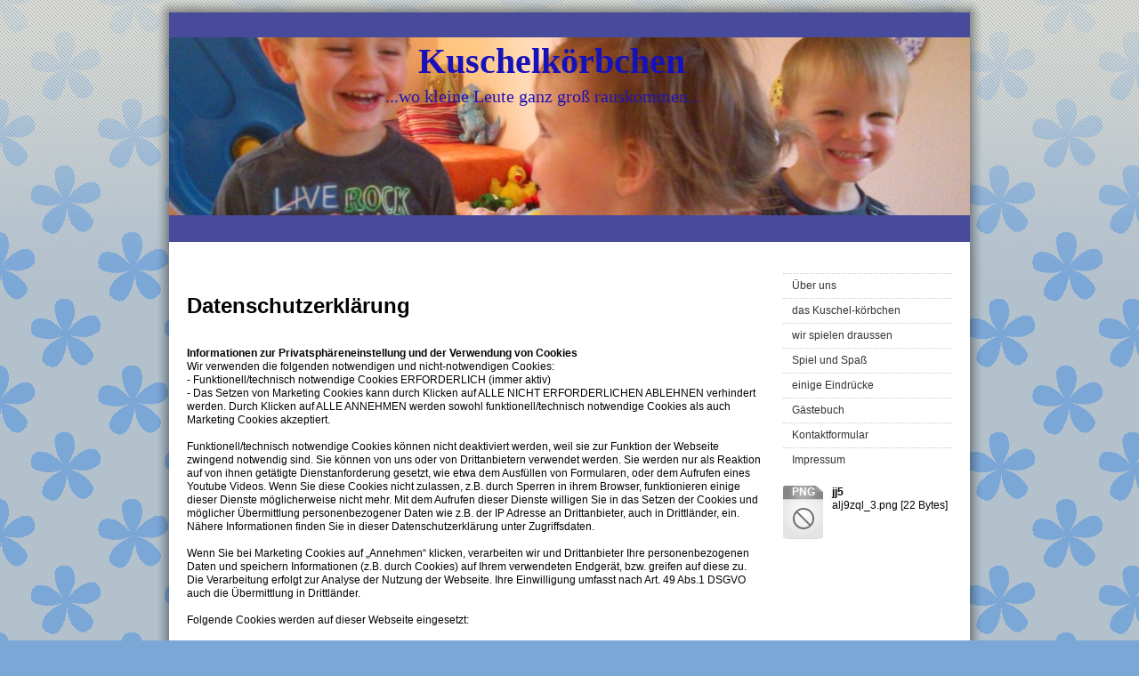

--- FILE ---
content_type: text/html
request_url: https://www.kuschelkoerbchen-rendsburg.de/apps/privacy
body_size: 4694
content:
<!DOCTYPE html PUBLIC "-//W3C//DTD XHTML 1.0 Transitional//EN" "http://www.w3.org/TR/xhtml1/DTD/xhtml1-transitional.dtd">
<html xmlns="http://www.w3.org/1999/xhtml">
<head>
<meta http-equiv="content-type" content="text/html; charset=utf-8" />
<title>Datenschutzerklärung</title>
<meta name="keywords" content="" />
<meta name="description" content="" />
<link href="https://www.beepworld.de/hp/templatefiles/2160/1/1/style.css" rel="stylesheet" type="text/css" />
<script type="text/javascript" src="/appfiles/photoalbum/jquery-1.4.2.min.js"></script>
<script type="text/javascript" src="/appfiles/general.js?version=67"></script>
<link type="text/css" rel="stylesheet" href="/appfiles/general.css?version=67" />
<script type="text/javascript">
var langid="1";
</script>
<script type="text/javascript">
var bw_langid = 1;
var bw_appid = 51336915;
var bw_appname = "privacy";
var bw_server_url = "https://www.beepworld.de";
var bw_cookiechoice = false;
</script>
<script type="text/javascript" src="https://www.beepworld.de/cgi-bin/hp/apps/pebutton.pl?userid=4937525&version=67"></script>
<link href="../appfiles/linkmenu/linkmenu.css?version=67" rel="stylesheet" type="text/css" />
<script type="text/javascript" src="../appfiles/linkmenu/linkmenu.js?version=67"></script>
<link rel="alternate" type="application/atom+xml" title="www.kuschelkoerbchen-rendsburg.de Blog Feed" href="https://www.kuschelkoerbchen-rendsburg.de/apps/feed" />

<style type="text/css">
<!--

-->
</style>

<style>
<!--

/* css content */

/* css subtitle */
#bw_header_subtitle { color: #2214B4 !important; }
#bw_header_subtitle { font-family: Comic Sans MS, cursive !important; }
#bw_header_subtitle { font-size: 20px !important; }
#bw_header_subtitle { font-style: normal !important; }
#bw_header_subtitle { font-weight: 400 !important; }
#bw_header_subtitle { line-height: 100% !important; }

/* css title */
#bw_header_title { color: #1711B9 !important; }
#bw_header_title { font-family: Comic Sans MS, cursive !important; }
#bw_header_title { font-size: 40px !important; }
#bw_header_title { font-style: normal !important; }
#bw_header_title { font-weight: 700 !important; }
#bw_header_title { line-height: 100% !important; }

body {
	color: #030303;

}
a:link { color: #6e98c5;}
a:visited { color: #6e98c5;}
a:active { color: #6e98c5;}
.bw_customstyle_navigation_link_inactive_color{color: #333333 !important;}
.bw_customstyle_navigation_active_background_color{background-color: #7ba7d7 !important;}
.bw_customstyle_bar_background_color{background-color: #484b9b !important;}
.bw_customstyle_bar_color{color: #ffffff !important;}
.bw_customstyle_content_background_color{background-color: #ffffff !important;}
.bw_customstyle_content_background_color{background-color: rgba(255,255,255,1) !important;}
.bw_linkmenu li { background-color: #ffffff; }
.bw_linkmenu li { background-color: rgba(255,255,255,0) }
.bw_linkmenu li li { background-color: #ffffff; }
.bw_customstyle_navigation_link_active_color{color: #ffffff !important;}
.bw_customstyle_navigation_link_inactive_color:hover { color: #ffffff !important; background-color: #7ba7d7 !important; }
.bw_customstyle_background_color { background-color: #7ba7d7 !important; }
body, .bw_customstyle_background_image {
	background-image: url(https://www.beepworld.de/images/homepagedesigns/hintergruende/bkg243.png) !important;
	background-position: left top !important;
	background-repeat: repeat !important;
	background-attachment:  !important;
	background-size: auto;
	background-color: #7ba7d7 !important;
	background-color: #7ba7d7 !important;
}
#bw_customstyle_background_effect, .bw_customstyle_background_effect {
	position: absolute; z-index: 0; width: 100%; min-height: 100%; background-color: transparent;
	background-image: url(https://www.beepworld.de/images/homepagedesigns/hintergruende/bkg241.png) !important;
	background-position: left top !important;
	background-repeat: repeat-x !important;
}
* html #bw_customstyle_background_effect, * html .bw_customstyle_background_effect { background-image: none !important; }

-->
</style>
</head>
<body>

<div id="bw_customstyle_background_effect">

<div class="content">
	<div id="top">
		<div class="padding bw_customstyle_bar_background_color"></div>
	</div>

	<table id="shader_main">
	<tr>
		<td class="shader_left"></td>
		<td class="shader_content">
			<center>
			
<style type="text/css">
#bw_header {
  width: 900px !important;
  height: 200px !important;
  background-image: url(/pagefiles/header/header6043147.jpg?1368634645) !important;background-color: #ffffff !important; /* asd */
  background-repeat: no-repeat !important;
  position: relative !important;
  overflow: hidden !important;
}
#bw_header:not(.bw_customstyle_background_image) {
background-size: 900px auto;
}
#bw_header_effect { display: none; }
#bw_header_title {
  top: 7px !important;
  left: 280px !important;
  z-index: 12 !important;
}
#bw_header_subtitle {
  top: 56px !important;
  left: 243px !important;
  z-index: 11 !important;
}
#bw_header_title, #bw_header_subtitle, #bw_header_logo {
  position: absolute !important;
  margin: 0px !important;
  padding: 0px !important;
  line-height: 100% !important;
  text-align: left !important;
}
</style>
<div id="bw_header">
  <div id="bw_header_effect"></div>
  
  <h1 id="bw_header_title">Kuschelkörbchen</h1>
  <h2 id="bw_header_subtitle">...wo kleine Leute ganz groß rauskommen...</h2>
</div>
			</center>
			<div id="subheader" class="bw_customstyle_bar_background_color"></div>

			<div id="main" class="bw_customstyle_content_background_color">
				<br />
				<center></center>
				<div class="right_side">
					<div class="nav">
            <div class="bw_linkmenu bw_submenu_left">
						<ul>
							<li style="font-size: 1px;"></li>
							
							
							<li><a class="bw_customstyle_navigation_link_inactive_color" href="/index.htm" target="">Über uns</a></li> 
							
							<li><a class="bw_customstyle_navigation_link_inactive_color" href="/seite3.htm" target="">das Kuschel-körbchen</a></li> 
							
							<li><a class="bw_customstyle_navigation_link_inactive_color" href="/seite2.htm" target="">wir spielen draussen</a></li> 
							
							<li><a class="bw_customstyle_navigation_link_inactive_color" href="/seite4.htm" target="">Spiel und Spaß</a></li> 
							
							<li><a class="bw_customstyle_navigation_link_inactive_color" href="/neue-seite.htm" target="">einige Eindrücke</a></li> 
							
							<li><a class="bw_customstyle_navigation_link_inactive_color" href="guestbook" target="">Gästebuch</a></li> 
							
							<li><a class="bw_customstyle_navigation_link_inactive_color" href="contactform" target="">Kontaktformular</a></li> 
							
							<li><a class="bw_customstyle_navigation_link_inactive_color" href="imprint" target="">Impressum</a></li> 
							
							
						</ul>
            </div>

						<br />
						
						<div align="" style="margin:0px 0px 10px 0px"><div class='bw_filedownload'><div class='bw_filedownload_left' style='float: left; overflow: auto;'><a class='bw_filedownload_icon' style='padding: 0px; color: #fff; text-align: center; font-size: 12px; font-weight: bold; text-decoration: none; display: block; text-transform: uppercase; width: 45px; height: 60px; background: url(https://www.beepworld.de/wl/tplsets/1/images/apps/filedownload/fileicon_404.png) no-repeat;' href='#' title=''>png</a></div><div class='bw_filedownload_right' style='margin-left: 55px; min-height: 60px; overflow: visible;'><b class='bw_filedownload_title'>jj5</b><br /><span class='bw_filedownload_name' style='word-wrap: break-word;'>alj9zql_3.png</span>&nbsp;<span class='bw_filedownload_size'>[22 Bytes]</span></div></div></div>						
					</div>
				</div>









	<div class="left_side">
		<div style="margin:0px 0px 10px 0px; text-align:left"><h1 class="bw_heading">Datenschutzerklärung</h1></div>
<br /><b>Informationen zur Privatsph&auml;reneinstellung und der Verwendung von Cookies</b><p>Wir verwenden die folgenden notwendigen und nicht-notwendigen Cookies:<br />- Funktionell/technisch notwendige Cookies ERFORDERLICH (immer aktiv)<br />- Das Setzen von Marketing Cookies kann durch Klicken auf ALLE NICHT ERFORDERLICHEN ABLEHNEN verhindert werden. Durch Klicken auf ALLE ANNEHMEN werden sowohl funktionell/technisch notwendige Cookies als auch Marketing Cookies akzeptiert.<br /><br />Funktionell/technisch notwendige Cookies k&ouml;nnen nicht deaktiviert werden, weil sie zur Funktion der Webseite zwingend notwendig sind. Sie k&ouml;nnen von uns oder von Drittanbietern verwendet werden. Sie werden nur als Reaktion auf von ihnen get&auml;tigte Dienstanforderung gesetzt, wie etwa dem Ausf&uuml;llen von Formularen, oder dem Aufrufen eines Youtube Videos. Wenn Sie diese Cookies nicht zulassen, z.B. durch Sperren in ihrem Browser, funktionieren einige dieser Dienste m&ouml;glicherweise nicht mehr. Mit dem Aufrufen dieser Dienste willigen Sie in das Setzen der Cookies und m&ouml;glicher &Uuml;bermittlung personenbezogener Daten wie z.B. der IP Adresse an Drittanbieter, auch in Drittl&auml;nder, ein. N&auml;here Informationen finden Sie in dieser Datenschutzerkl&auml;rung unter Zugriffsdaten.<br /><br />Wenn Sie bei  Marketing Cookies auf &bdquo;Annehmen&ldquo; klicken, verarbeiten wir und Drittanbieter Ihre personenbezogenen Daten und speichern Informationen (z.B. durch Cookies) auf Ihrem verwendeten Endger&auml;t, bzw. greifen auf diese zu. Die Verarbeitung erfolgt zur Analyse der Nutzung der Webseite. Ihre Einwilligung umfasst nach Art. 49 Abs.1 DSGVO auch die &Uuml;bermittlung in Drittl&auml;nder.<br /><br />Folgende Cookies werden auf dieser Webseite eingesetzt:<br /><br />a) Cookie zur Best&auml;tigung des Cookie-Best&auml;tigungsfensters (Cookie sorgt daf&uuml;r, dass das Best&auml;tigungsfenster nur ein Mal erscheint)<br />b) Cookie zur Umschaltung zwischen Mobiler- und Desktop Ansicht (beim Wechsel der Ansicht)<br />c) Cookie zum Speichern von tempor&auml;r in den Warenkorb gelegten Produkten (bei Nutzung des Warenkorbs)<br />d) Sitzungscookie (erlaubt es dem Webseiten-Betreiber ausgehend von der Webseite in den Bearbeitungsmodus der Webseite zu wechseln)<br />e) Cookie zur Nutzung des passwortgesch&uuml;tzten Bereichs. Wurde ein passwortgesch&uuml;tzter Bereich auf dieser Webseite aktiviert, wird bei der Authentifizierung eines Webseiten-Besuchers ein Cookie abgelegt. Dieser Cookie erlaubt den Besuch mehrerer passwortgesch&uuml;tzter Seiten ohne erneute Eingabe des Passworts.<br /><br /><b>Zugriffsdaten</b><br /><br />Bei jedem Zugriff auf diese Webseite werden dar&uuml;ber Zugriffsdaten in sog. Logfiles auf den Servern des Webhosters (Beepworld GmbH, Stra&szlig;burger Str. 55, D-10405 Berlin, Germany) gespeichert. Diese Logfiles enthalten die allgemein &uuml;blichen Informationen, die Ihr Browser  &uuml;bermittelt.<br /><br />- Besuchte Webseite<br />- Uhrzeit zum Zeitpunkt des Zugriffes<br />- Menge der gesendeten Daten in Byte<br />- Meldung &uuml;ber erfolgreichen Abruf (HTTP response code)<br />- Quelle/Verweis, von welchem Sie auf die Seite gelangten (Referer)<br />- Verwendeter Browser und Browserversion<br />- Verwendetes Betriebssystem<br />- IP-Adresse<br /><br />Die o.g. Webserver Logfiles werden nach 14 Tagen gel&ouml;scht.<br /><br />Unser Provider Beepworld nutzt diese Protokolldaten ohne Zuordnung zu Ihrer Person oder sonstiger Profilerstellung zum Zweck des Betriebs, der Sicherheit und der Optimierung/Fehlerbehebung unserer Website. Hierin liegt das berechtigte Interesse gem&auml;&szlig; Art 6 Abs. 1 S. 1 f) DSGVO. <br /><br /><b>Besucherz&auml;hler</b><br /><br />Diese Webseite setzt einen Besucherz&auml;hler ein. Der Besucherz&auml;hler speichert die IP-Adresse des Besuchers, um doppelte Besuche desselben Besuchers von neuen Besuchern zu unterscheiden. Die gespeicherten IP-Adressen werden nach 14 Tagen gel&ouml;scht.</p><br /><b>Kontaktformular</b><p>Bei jeder Nutzung des Kontaktformulars werden relevante Daten wie get&auml;tigte Aktionen, Name (sofern verf&uuml;gbar) Datum/Uhrzeit und IP Adresse gespeichert. Nehmen Sie mit dem Webseiten Betreiber auf diesem Weg Kontakt auf, werden Ihre Angaben gespeichert, damit auf diese zur Bearbeitung und Beantwortung Ihrer Anfrage zur&uuml;ckgegriffen werden kann. Ohne Ihre Einwilligung werden diese Daten nicht an Dritte weitergegeben. Ihr Einverst&auml;ndnis zur Datenverarbeitung wird gegeben durch Anklicken der Checkbox und Absenden des Formulars. </p><br /><b>G&auml;stebuch</b><p>Bei jedem Eintrag eines Kommentars im G&auml;stebuch werden relevante Daten wie get&auml;tigte Aktionen, Datum/Uhrzeit und IP Adresse gespeichert. Dies dient der Sicherheit. Verst&ouml;&szlig;t Ihr Text gegen geltendes Recht, muss der Webseiten Betreiber von Rechtswegen die M&ouml;glichkeit haben, Ihre Identit&auml;t nachverfolgen zu k&ouml;nnen. Ihr Einverst&auml;ndnis wird gegeben durch Anklicken der Checkbox und Absenden des Formulars. </p>

	</div>

		
				<center style="clear: both;">
					
<script type="text/javascript"><!--
var bw_referer=escape(document.referrer);
if (typeof(top.document)=='object'){eval('try{bw_referer=escape(top.document.referrer);}catch(e){bw_referer="";}'); }
document.write("<img style='border:0px;' alt='' src='https://www.beepworld.de/cgi-bin/hp/apps/visitortracker.pl?wid=1&userid=4937525&pagename=51336915&application_name=privacy&application_subident=51336915&mobile=0&referer="+bw_referer+"&cache="+new Date().getTime()+"' />");
//--></script>
<noscript>
<img style='border:0px;' alt='' src='https://www.beepworld.de/cgi-bin/hp/apps/visitortracker.pl?wid=1&userid=4937525&pagename=51336915&application_name=privacy&application_subident=51336915&mobile=0' />
</noscript>
<div style="line-height: 20px; font-family: Arial, Helvetica, sans-serif; font-size: 14px;"><a href="https://www.beepworld.de" target="_blank">powered by Beepworld</a></div><br /><br />
				</center>
			</div>
		</td>
		
		<td class="shader_right"></td>	
	</tr>
	</table>
		
	<div id="footer">
		<div class="padding bw_customstyle_bar_color bw_customstyle_bar_background_color"><center>Fußzeile</center></div>
	</div>
</div>
</div>

</body>
</html>
